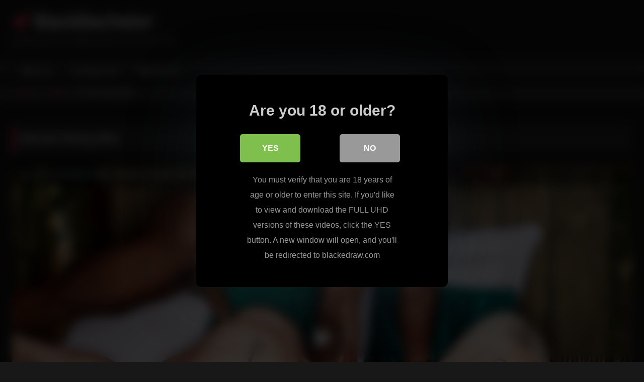

--- FILE ---
content_type: text/html; charset=UTF-8
request_url: https://blackbachelor.org/blonde-riding-bbc/
body_size: 9291
content:
<!DOCTYPE html><html
lang="en-US"><head><meta
charset="UTF-8"><meta
content='width=device-width, initial-scale=1.0, maximum-scale=1.0, user-scalable=0' name='viewport' /><link
rel="profile" href="http://gmpg.org/xfn/11"><link
rel="icon" href="
"><meta
property="fb:app_id" content="966242223397117" /><meta
property="og:url" content="https://blackbachelor.org/blonde-riding-bbc/" /><meta
property="og:type" content="article" /><meta
property="og:title" content="Blonde Riding BBC" /><meta
property="og:description" content="BLACKEDRAW Petite Blonde Christy has a big appetite for BBC" /><meta
property="og:image" content="https://blackbachelor.org/tube/wp-content/uploads/2023/12/blonde-riding-bbc.jpg" /><meta
property="og:image:width" content="200" /><meta
property="og:image:height" content="200" /><meta
name="twitter:card" content="summary"><meta
name="twitter:title" content="Blonde Riding BBC"><meta
name="twitter:description" content="BLACKEDRAW Petite Blonde Christy has a big appetite for BBC"><meta
name="twitter:image" content="https://blackbachelor.org/tube/wp-content/uploads/2023/12/blonde-riding-bbc.jpg"><style>@import url(https://fonts.googleapis.com/css?family=Open+Sans);.post-thumbnail{padding-bottom:56.25%}.post-thumbnail .wpst-trailer,.post-thumbnail img{object-fit:fill}.video-debounce-bar{background:#FF3565!important}button,.button,input[type="button"],input[type="reset"],input[type="submit"],.label,.label:visited,.pagination ul li a,.widget_categories ul li a,.comment-reply-link,a.tag-cloud-link,.template-actors li a{background:-moz-linear-gradient(top,rgb(0 0 0 / .3) 0%,#fff0 70%);background:-webkit-linear-gradient(top,rgb(0 0 0 / .3) 0%,#fff0 70%);background:linear-gradient(to bottom,rgb(0 0 0 / .3) 0%,#fff0 70%);filter:progid:DXImageTransform.Microsoft.gradient(startColorstr='#a62b2b2b',endColorstr='#00000000',GradientType=0);-moz-box-shadow:0 1px 6px 0 rgb(0 0 0 / .12);-webkit-box-shadow:0 1px 6px 0 rgb(0 0 0 / .12);-o-box-shadow:0 1px 6px 0 rgb(0 0 0 / .12);box-shadow:0 1px 6px 0 rgb(0 0 0 / .12)}input[type="text"],input[type="email"],input[type="url"],input[type="password"],input[type="search"],input[type="number"],input[type="tel"],input[type="range"],input[type="date"],input[type="month"],input[type="week"],input[type="time"],input[type="datetime"],input[type="datetime-local"],input[type="color"],select,textarea,.wp-editor-container{-moz-box-shadow:0 0 1px rgb(255 255 255 / .3),0 0 5px #000 inset;-webkit-box-shadow:0 0 1px rgb(255 255 255 / .3),0 0 5px #000 inset;-o-box-shadow:0 0 1px rgb(255 255 255 / .3),0 0 5px #000 inset;box-shadow:0 0 1px rgb(255 255 255 / .3),0 0 5px #000 inset}#site-navigation{background:#222;background:-moz-linear-gradient(top,#222222 0%,#333333 50%,#222222 51%,#151515 100%);background:-webkit-linear-gradient(top,#222222 0%,#333333 50%,#222222 51%,#151515 100%);background:linear-gradient(to bottom,#222222 0%,#333333 50%,#222222 51%,#151515 100%);filter:progid:DXImageTransform.Microsoft.gradient(startColorstr='#222222',endColorstr='#151515',GradientType=0);-moz-box-shadow:0 6px 6px 0 rgb(0 0 0 / .12);-webkit-box-shadow:0 6px 6px 0 rgb(0 0 0 / .12);-o-box-shadow:0 6px 6px 0 rgb(0 0 0 / .12);box-shadow:0 6px 6px 0 rgb(0 0 0 / .12)}#site-navigation>ul>li:hover>a,#site-navigation ul li.current-menu-item a{background:-moz-linear-gradient(top,rgb(0 0 0 / .3) 0%,#fff0 70%);background:-webkit-linear-gradient(top,rgb(0 0 0 / .3) 0%,#fff0 70%);background:linear-gradient(to bottom,rgb(0 0 0 / .3) 0%,#fff0 70%);filter:progid:DXImageTransform.Microsoft.gradient(startColorstr='#a62b2b2b',endColorstr='#00000000',GradientType=0);-moz-box-shadow:inset 0 0 2px 0 #000;-webkit-box-shadow:inset 0 0 2px 0 #000;-o-box-shadow:inset 0 0 2px 0 #000;box-shadow:inset 0 0 2px 0 #000;filter:progid:DXImageTransform.Microsoft.Shadow(color=#000000,Direction=NaN,Strength=2)}.rating-bar,.categories-list .thumb-block .entry-header,.actors-list .thumb-block .entry-header,#filters .filters-select,#filters .filters-options{background:-moz-linear-gradient(top,rgb(0 0 0 / .3) 0%,#fff0 70%);background:-webkit-linear-gradient(top,rgb(0 0 0 / .3) 0%,#fff0 70%);background:linear-gradient(to bottom,rgb(0 0 0 / .3) 0%,#fff0 70%);-moz-box-shadow:inset 0 0 2px 0 #000;-webkit-box-shadow:inset 0 0 2px 0 #000;-o-box-shadow:inset 0 0 2px 0 #000;box-shadow:inset 0 0 2px 0 #000;filter:progid:DXImageTransform.Microsoft.Shadow(color=#000000,Direction=NaN,Strength=2)}.breadcrumbs-area{background:-moz-linear-gradient(top,rgb(0 0 0 / .3) 0%,#fff0 70%);background:-webkit-linear-gradient(top,rgb(0 0 0 / .3) 0%,#fff0 70%);background:linear-gradient(to bottom,rgb(0 0 0 / .3) 0%,#fff0 70%)}.site-title a{font-family:Open Sans;font-size:36px}.site-branding .logo img{max-width:300px;max-height:120px;margin-top:0;margin-left:0}a,.site-title a i,.thumb-block:hover .rating-bar i,.categories-list .thumb-block:hover .entry-header .cat-title:before,.required,.like #more:hover i,.dislike #less:hover i,.top-bar i:hover,.main-navigation .menu-item-has-children>a:after,.menu-toggle i,.main-navigation.toggled li:hover>a,.main-navigation.toggled li.focus>a,.main-navigation.toggled li.current_page_item>a,.main-navigation.toggled li.current-menu-item>a,#filters .filters-select:after,.morelink i,.top-bar .membership a i,.thumb-block:hover .photos-count i{color:#FF3565}button,.button,input[type="button"],input[type="reset"],input[type="submit"],.label,.pagination ul li a.current,.pagination ul li a:hover,body #filters .label.secondary.active,.label.secondary:hover,.main-navigation li:hover>a,.main-navigation li.focus>a,.main-navigation li.current_page_item>a,.main-navigation li.current-menu-item>a,.widget_categories ul li a:hover,.comment-reply-link,a.tag-cloud-link:hover,.template-actors li a:hover{border-color:#FF3565!important;background-color:#FF3565!important}.rating-bar-meter,.vjs-play-progress,#filters .filters-options span:hover,.bx-wrapper .bx-controls-direction a,.top-bar .social-share a:hover,.thumb-block:hover span.hd-video,.featured-carousel .slide a:hover span.hd-video,.appContainer .ctaButton{background-color:#FF3565!important}#video-tabs button.tab-link.active,.title-block,.widget-title,.page-title,.page .entry-title,.comments-title,.comment-reply-title,.morelink:hover{border-color:#FF3565!important}@media only screen and (min-width :64.001em) and (max-width :84em){#main .thumb-block{width:33.33%!important}}@media only screen and (min-width :84.001em){#main .thumb-block{width:33.33%!important}}</style><meta
name="rating" content="adult"/><meta
name="RATING" content="RTA-5042-1996-1400-1577-RTA" /> <script src="https://analytics.ahrefs.com/analytics.js" data-key="oXR05jvTrmEX+uwGoMKlHw" async></script> <style>#dclm_modal_screen{background-color:rgb(0 0 0 / .8)}#dclm_modal_content{background-color:#000}#dclm_modal_content h2{color:#ccc}#dclm_modal_content p{color:#999}#dclm_modal_content nav .av_go{background-color:#7fbf4d!important}#dclm_modal_content nav .av_no{background-color:#999999!important}#dclm-logo img{opacity:.5}</style><meta
name='robots' content='index, follow, max-image-preview:large, max-snippet:-1, max-video-preview:-1' /><style>img:is([sizes="auto" i],[sizes^="auto," i]){contain-intrinsic-size:3000px 1500px}</style><title>Blonde Riding BBC - BlackBachelor</title><link
rel="canonical" href="https://blackbachelor.org/blonde-riding-bbc/" /><meta
property="og:locale" content="en_US" /><meta
property="og:type" content="article" /><meta
property="og:title" content="Blonde Riding BBC - BlackBachelor" /><meta
property="og:description" content="BLACKEDRAW Petite Blonde Christy has a big appetite for BBC" /><meta
property="og:url" content="https://blackbachelor.org/blonde-riding-bbc/" /><meta
property="og:site_name" content="BlackBachelor" /><meta
property="article:published_time" content="2023-12-04T09:41:44+00:00" /><meta
name="author" content="Big Black Cock" /><meta
name="twitter:card" content="summary_large_image" /> <script type="application/ld+json" class="yoast-schema-graph">{"@context":"https://schema.org","@graph":[{"@type":"WebPage","@id":"https://blackbachelor.org/blonde-riding-bbc/","url":"https://blackbachelor.org/blonde-riding-bbc/","name":"Blonde Riding BBC - BlackBachelor","isPartOf":{"@id":"https://blackbachelor.org/#website"},"primaryImageOfPage":{"@id":"https://blackbachelor.org/blonde-riding-bbc/#primaryimage"},"image":{"@id":"https://blackbachelor.org/blonde-riding-bbc/#primaryimage"},"thumbnailUrl":"https://blackbachelor.org/tube/wp-content/uploads/2023/12/blonde-riding-bbc.jpg","datePublished":"2023-12-04T09:41:44+00:00","author":{"@id":"https://blackbachelor.org/#/schema/person/64308a9b3bb004b14caf9dbf70220f71"},"inLanguage":"en-US","potentialAction":[{"@type":"ReadAction","target":["https://blackbachelor.org/blonde-riding-bbc/"]}]},{"@type":"ImageObject","inLanguage":"en-US","@id":"https://blackbachelor.org/blonde-riding-bbc/#primaryimage","url":"https://blackbachelor.org/tube/wp-content/uploads/2023/12/blonde-riding-bbc.jpg","contentUrl":"https://blackbachelor.org/tube/wp-content/uploads/2023/12/blonde-riding-bbc.jpg","width":320,"height":240},{"@type":"WebSite","@id":"https://blackbachelor.org/#website","url":"https://blackbachelor.org/","name":"BlackBachelor","description":"Interracial Porn Videos and XXX Pics for Free","potentialAction":[{"@type":"SearchAction","target":{"@type":"EntryPoint","urlTemplate":"https://blackbachelor.org/?s={search_term_string}"},"query-input":{"@type":"PropertyValueSpecification","valueRequired":true,"valueName":"search_term_string"}}],"inLanguage":"en-US"},{"@type":"Person","@id":"https://blackbachelor.org/#/schema/person/64308a9b3bb004b14caf9dbf70220f71","name":"Big Black Cock","image":{"@type":"ImageObject","inLanguage":"en-US","@id":"https://blackbachelor.org/#/schema/person/image/","url":"https://secure.gravatar.com/avatar/9786a69b9db080ede44197bce73e2fea9da8e09af2ea887b0170a9dd97e654cf?s=96&d=mm&r=g","contentUrl":"https://secure.gravatar.com/avatar/9786a69b9db080ede44197bce73e2fea9da8e09af2ea887b0170a9dd97e654cf?s=96&d=mm&r=g","caption":"Big Black Cock"},"sameAs":["http://blackbachelor.org/tube"]}]}</script> <style id='classic-theme-styles-inline-css' type='text/css'>
/*! This file is auto-generated */
.wp-block-button__link{color:#fff;background-color:#32373c;border-radius:9999px;box-shadow:none;text-decoration:none;padding:calc(.667em + 2px) calc(1.333em + 2px);font-size:1.125em}.wp-block-file__button{background:#32373c;color:#fff;text-decoration:none}</style><style id='global-styles-inline-css' type='text/css'>:root{--wp--preset--aspect-ratio--square:1;--wp--preset--aspect-ratio--4-3:4/3;--wp--preset--aspect-ratio--3-4:3/4;--wp--preset--aspect-ratio--3-2:3/2;--wp--preset--aspect-ratio--2-3:2/3;--wp--preset--aspect-ratio--16-9:16/9;--wp--preset--aspect-ratio--9-16:9/16;--wp--preset--color--black:#000000;--wp--preset--color--cyan-bluish-gray:#abb8c3;--wp--preset--color--white:#ffffff;--wp--preset--color--pale-pink:#f78da7;--wp--preset--color--vivid-red:#cf2e2e;--wp--preset--color--luminous-vivid-orange:#ff6900;--wp--preset--color--luminous-vivid-amber:#fcb900;--wp--preset--color--light-green-cyan:#7bdcb5;--wp--preset--color--vivid-green-cyan:#00d084;--wp--preset--color--pale-cyan-blue:#8ed1fc;--wp--preset--color--vivid-cyan-blue:#0693e3;--wp--preset--color--vivid-purple:#9b51e0;--wp--preset--gradient--vivid-cyan-blue-to-vivid-purple:linear-gradient(135deg,rgba(6,147,227,1) 0%,rgb(155,81,224) 100%);--wp--preset--gradient--light-green-cyan-to-vivid-green-cyan:linear-gradient(135deg,rgb(122,220,180) 0%,rgb(0,208,130) 100%);--wp--preset--gradient--luminous-vivid-amber-to-luminous-vivid-orange:linear-gradient(135deg,rgba(252,185,0,1) 0%,rgba(255,105,0,1) 100%);--wp--preset--gradient--luminous-vivid-orange-to-vivid-red:linear-gradient(135deg,rgba(255,105,0,1) 0%,rgb(207,46,46) 100%);--wp--preset--gradient--very-light-gray-to-cyan-bluish-gray:linear-gradient(135deg,rgb(238,238,238) 0%,rgb(169,184,195) 100%);--wp--preset--gradient--cool-to-warm-spectrum:linear-gradient(135deg,rgb(74,234,220) 0%,rgb(151,120,209) 20%,rgb(207,42,186) 40%,rgb(238,44,130) 60%,rgb(251,105,98) 80%,rgb(254,248,76) 100%);--wp--preset--gradient--blush-light-purple:linear-gradient(135deg,rgb(255,206,236) 0%,rgb(152,150,240) 100%);--wp--preset--gradient--blush-bordeaux:linear-gradient(135deg,rgb(254,205,165) 0%,rgb(254,45,45) 50%,rgb(107,0,62) 100%);--wp--preset--gradient--luminous-dusk:linear-gradient(135deg,rgb(255,203,112) 0%,rgb(199,81,192) 50%,rgb(65,88,208) 100%);--wp--preset--gradient--pale-ocean:linear-gradient(135deg,rgb(255,245,203) 0%,rgb(182,227,212) 50%,rgb(51,167,181) 100%);--wp--preset--gradient--electric-grass:linear-gradient(135deg,rgb(202,248,128) 0%,rgb(113,206,126) 100%);--wp--preset--gradient--midnight:linear-gradient(135deg,rgb(2,3,129) 0%,rgb(40,116,252) 100%);--wp--preset--font-size--small:13px;--wp--preset--font-size--medium:20px;--wp--preset--font-size--large:36px;--wp--preset--font-size--x-large:42px;--wp--preset--spacing--20:0.44rem;--wp--preset--spacing--30:0.67rem;--wp--preset--spacing--40:1rem;--wp--preset--spacing--50:1.5rem;--wp--preset--spacing--60:2.25rem;--wp--preset--spacing--70:3.38rem;--wp--preset--spacing--80:5.06rem;--wp--preset--shadow--natural:6px 6px 9px rgba(0, 0, 0, 0.2);--wp--preset--shadow--deep:12px 12px 50px rgba(0, 0, 0, 0.4);--wp--preset--shadow--sharp:6px 6px 0px rgba(0, 0, 0, 0.2);--wp--preset--shadow--outlined:6px 6px 0px -3px rgba(255, 255, 255, 1), 6px 6px rgba(0, 0, 0, 1);--wp--preset--shadow--crisp:6px 6px 0px rgba(0, 0, 0, 1)}:where(.is-layout-flex){gap:.5em}:where(.is-layout-grid){gap:.5em}body .is-layout-flex{display:flex}.is-layout-flex{flex-wrap:wrap;align-items:center}.is-layout-flex>:is(*,div){margin:0}body .is-layout-grid{display:grid}.is-layout-grid>:is(*,div){margin:0}:where(.wp-block-columns.is-layout-flex){gap:2em}:where(.wp-block-columns.is-layout-grid){gap:2em}:where(.wp-block-post-template.is-layout-flex){gap:1.25em}:where(.wp-block-post-template.is-layout-grid){gap:1.25em}.has-black-color{color:var(--wp--preset--color--black)!important}.has-cyan-bluish-gray-color{color:var(--wp--preset--color--cyan-bluish-gray)!important}.has-white-color{color:var(--wp--preset--color--white)!important}.has-pale-pink-color{color:var(--wp--preset--color--pale-pink)!important}.has-vivid-red-color{color:var(--wp--preset--color--vivid-red)!important}.has-luminous-vivid-orange-color{color:var(--wp--preset--color--luminous-vivid-orange)!important}.has-luminous-vivid-amber-color{color:var(--wp--preset--color--luminous-vivid-amber)!important}.has-light-green-cyan-color{color:var(--wp--preset--color--light-green-cyan)!important}.has-vivid-green-cyan-color{color:var(--wp--preset--color--vivid-green-cyan)!important}.has-pale-cyan-blue-color{color:var(--wp--preset--color--pale-cyan-blue)!important}.has-vivid-cyan-blue-color{color:var(--wp--preset--color--vivid-cyan-blue)!important}.has-vivid-purple-color{color:var(--wp--preset--color--vivid-purple)!important}.has-black-background-color{background-color:var(--wp--preset--color--black)!important}.has-cyan-bluish-gray-background-color{background-color:var(--wp--preset--color--cyan-bluish-gray)!important}.has-white-background-color{background-color:var(--wp--preset--color--white)!important}.has-pale-pink-background-color{background-color:var(--wp--preset--color--pale-pink)!important}.has-vivid-red-background-color{background-color:var(--wp--preset--color--vivid-red)!important}.has-luminous-vivid-orange-background-color{background-color:var(--wp--preset--color--luminous-vivid-orange)!important}.has-luminous-vivid-amber-background-color{background-color:var(--wp--preset--color--luminous-vivid-amber)!important}.has-light-green-cyan-background-color{background-color:var(--wp--preset--color--light-green-cyan)!important}.has-vivid-green-cyan-background-color{background-color:var(--wp--preset--color--vivid-green-cyan)!important}.has-pale-cyan-blue-background-color{background-color:var(--wp--preset--color--pale-cyan-blue)!important}.has-vivid-cyan-blue-background-color{background-color:var(--wp--preset--color--vivid-cyan-blue)!important}.has-vivid-purple-background-color{background-color:var(--wp--preset--color--vivid-purple)!important}.has-black-border-color{border-color:var(--wp--preset--color--black)!important}.has-cyan-bluish-gray-border-color{border-color:var(--wp--preset--color--cyan-bluish-gray)!important}.has-white-border-color{border-color:var(--wp--preset--color--white)!important}.has-pale-pink-border-color{border-color:var(--wp--preset--color--pale-pink)!important}.has-vivid-red-border-color{border-color:var(--wp--preset--color--vivid-red)!important}.has-luminous-vivid-orange-border-color{border-color:var(--wp--preset--color--luminous-vivid-orange)!important}.has-luminous-vivid-amber-border-color{border-color:var(--wp--preset--color--luminous-vivid-amber)!important}.has-light-green-cyan-border-color{border-color:var(--wp--preset--color--light-green-cyan)!important}.has-vivid-green-cyan-border-color{border-color:var(--wp--preset--color--vivid-green-cyan)!important}.has-pale-cyan-blue-border-color{border-color:var(--wp--preset--color--pale-cyan-blue)!important}.has-vivid-cyan-blue-border-color{border-color:var(--wp--preset--color--vivid-cyan-blue)!important}.has-vivid-purple-border-color{border-color:var(--wp--preset--color--vivid-purple)!important}.has-vivid-cyan-blue-to-vivid-purple-gradient-background{background:var(--wp--preset--gradient--vivid-cyan-blue-to-vivid-purple)!important}.has-light-green-cyan-to-vivid-green-cyan-gradient-background{background:var(--wp--preset--gradient--light-green-cyan-to-vivid-green-cyan)!important}.has-luminous-vivid-amber-to-luminous-vivid-orange-gradient-background{background:var(--wp--preset--gradient--luminous-vivid-amber-to-luminous-vivid-orange)!important}.has-luminous-vivid-orange-to-vivid-red-gradient-background{background:var(--wp--preset--gradient--luminous-vivid-orange-to-vivid-red)!important}.has-very-light-gray-to-cyan-bluish-gray-gradient-background{background:var(--wp--preset--gradient--very-light-gray-to-cyan-bluish-gray)!important}.has-cool-to-warm-spectrum-gradient-background{background:var(--wp--preset--gradient--cool-to-warm-spectrum)!important}.has-blush-light-purple-gradient-background{background:var(--wp--preset--gradient--blush-light-purple)!important}.has-blush-bordeaux-gradient-background{background:var(--wp--preset--gradient--blush-bordeaux)!important}.has-luminous-dusk-gradient-background{background:var(--wp--preset--gradient--luminous-dusk)!important}.has-pale-ocean-gradient-background{background:var(--wp--preset--gradient--pale-ocean)!important}.has-electric-grass-gradient-background{background:var(--wp--preset--gradient--electric-grass)!important}.has-midnight-gradient-background{background:var(--wp--preset--gradient--midnight)!important}.has-small-font-size{font-size:var(--wp--preset--font-size--small)!important}.has-medium-font-size{font-size:var(--wp--preset--font-size--medium)!important}.has-large-font-size{font-size:var(--wp--preset--font-size--large)!important}.has-x-large-font-size{font-size:var(--wp--preset--font-size--x-large)!important}:where(.wp-block-post-template.is-layout-flex){gap:1.25em}:where(.wp-block-post-template.is-layout-grid){gap:1.25em}:where(.wp-block-columns.is-layout-flex){gap:2em}:where(.wp-block-columns.is-layout-grid){gap:2em}:root :where(.wp-block-pullquote){font-size:1.5em;line-height:1.6}</style><style class="optimize_css_2" type="text/css" media="all"></style><link
rel='stylesheet' id='wpst-videojs-style-css' href='//vjs.zencdn.net/7.8.4/video-js.css' type='text/css' media='all' /><style class="optimize_css_2" type="text/css" media="all"></style><style class="optimize_css_2" type="text/css" media="all">#dclm_modal_screen{position:fixed;top:0;left:0;height:100%;width:100%;z-index:1100;backdrop-filter:blur(10px);z-index:99999}#dclm_modal_content{position:fixed;z-index:100000;margin:0 auto;font-size:12px;padding:30px;width:290px;height:auto;background-position:center;background-repeat:no-repeat;-webkit-box-sizing:border-box;-moz-box-sizing:border-box;-ms-box-sizing:border-box;-o-box-sizing:border-box;box-sizing:border-box;-webkit-border-radius:10px;-moz-border-radius:10px;border-radius:10px;box-shadow:0 20px 150px rgb(51 73 90 / .2);-moz-box-shadow:0 20px 150px rgb(51 73 90 / .2);-webkit-box-shadow:0 20px 150px rgb(51 73 90 / .2)}#dclm_modal_content .content_wrapper{text-align:center}#dclm_modal_content h2{margin:0 0 0 0}#dclm_modal_content p{max-width:75%;margin:1.2em auto 0}#dclm_modal_content nav{font-size:16px;display:table;width:230px;text-transform:uppercase;font-weight:700}#dclm_modal_content nav ul{display:table-row;width:100%;margin:0;padding:0}#dclm_modal_content nav li{display:table-cell;text-align:right;width:auto}#dclm_modal_content nav:after{content:"";display:block;clear:both}#dclm_modal_content nav small{display:block;text-align:center;color:#888;margin:15px 0}#dclm_modal_content nav a.av_btn{display:block;text-align:center;width:90px;-webkit-border-radius:5px;-moz-border-radius:5px;border-radius:5px;margin:1em auto 0;text-decoration:none;padding:15px;color:#fff;letter-spacing:.5px;text-transform:uppercase;letter-spacing:0;-webkit-transition:all .2s ease-in-out;-moz-transition:all .2s ease-in-out;-ms-transition:all .2s ease-in-out;-o-transition:all .2s ease-in-out;transition:all .2s ease-in-out}#dclm_modal_content nav .av_btn:hover{filter:brightness(1.1)}#dclm_modal_content #dclm_modal_regret_wrapper nav a.av_btn{margin-top:0;width:190px;letter-spacing:.5px;font-size:.8em}#dclm-logo{margin:0 0 20px}@media (min-width:688px){#dclm-logo{margin:0 0 40px}#dclm_modal_content{top:10em;top:30vh;left:30vw;width:90%;max-width:500px;height:auto;padding:3em;background-position:center 3em;font-size:16px}#dclm_modal_content h2{margin:0 0 0 0;font-size:1.875em}#dclm_modal_content p{font-size:1em;line-height:1.9em}#dclm_modal_content nav{width:396px}#dclm_modal_content nav a.av_btn{padding:1em 2.5em;margin:1.6em auto 0;font-size:1em;width:120px}}</style><link
rel='stylesheet' id='wpo_min-header-0-css' href='https://blackbachelor.org/tube/wp-content/cache/wpo-minify/1761639456/assets/wpo-minify-header-a91c2043.min.css' type='text/css' media='all' /> <script type="text/javascript" src="https://blackbachelor.org/tube/wp-content/cache/wpo-minify/1761639456/assets/wpo-minify-header-7ba40e52.min.js" id="wpo_min-header-0-js"></script> </head><body
class="wp-singular post-template-default single single-post postid-310 single-format-video wp-embed-responsive wp-theme-retrotube wp-child-theme-retrotube-child"><div
id="page">
<a
class="skip-link screen-reader-text" href="#content">Skip to content</a><header
id="masthead" class="site-header" role="banner"><div
class="site-branding row"><div
class="logo"><p
class="site-title"><a
href="https://blackbachelor.org/" rel="home">
<i
class="fa fa-rocket"></i> 	BlackBachelor</a></p><p
class="site-description">
Interracial Porn Videos and XXX Pics for Free</p></div></div><nav
id="site-navigation" class="main-navigation
" role="navigation"><div
id="head-mobile"></div><div
class="button-nav"></div><ul
id="menu-main-menu" class="row"><li
id="menu-item-15" class="home-icon menu-item menu-item-type-custom menu-item-object-custom menu-item-home menu-item-15"><a
href="https://blackbachelor.org">Home</a></li><li
id="menu-item-20" class="link-icon menu-item menu-item-type-custom menu-item-object-custom menu-item-20"><a
href="https://blackbachelor.org/go">Official Site</a></li><li
id="menu-item-21" class="trophy-icon menu-item menu-item-type-custom menu-item-object-custom menu-item-21"><a
href="https://blackbachelor.org/deal">50% OFF</a></li></ul></nav><div
class="clear"></div></header><div
class="breadcrumbs-area"><div
class="row"><div
id="breadcrumbs"><a
href="https://blackbachelor.org">Home</a><span
class="separator"><i
class="fa fa-caret-right"></i></span><a
href="https://blackbachelor.org/videos/">Videos</a><span
class="separator"><i
class="fa fa-caret-right"></i></span><span
class="current">Blonde Riding BBC</span></div></div></div><div
id="content" class="site-content row"><div
id="primary" class="content-area "><main
id="main" class="site-main " role="main"><article
id="post-310" class="post-310 post type-post status-publish format-video has-post-thumbnail hentry category-videos tag-bbc tag-big-cock tag-big-dick tag-blackedraw tag-blowjob tag-cowgirl tag-cum-in-mouth tag-interracial tag-missionary tag-prone-bone tag-pussy-licking tag-pussy-to-mouth tag-reverse-cowgirl post_format-post-format-video" itemprop="video" itemscope itemtype="http://schema.org/VideoObject"><header
class="entry-header"><div
class="title-block box-shadow"><h1 class="entry-title" itemprop="name">Blonde Riding BBC</h1></div><div
class="video-player"><meta
itemprop="author" content="Big Black Cock" /><meta
itemprop="name" content="Blonde Riding BBC" /><meta
itemprop="description" content="Blonde Riding BBC" /><meta
itemprop="description" content="BLACKEDRAW Petite Blonde Christy has a big appetite for BBC" /><meta
itemprop="duration" content="P0DT0H12M0S" /><meta
itemprop="thumbnailUrl" content="https://blackbachelor.org/tube/wp-content/uploads/2023/12/blonde-riding-bbc.jpg" /><meta
itemprop="embedURL" content="https://www.pornhub.com/embed/65172000c3050" /><meta
itemprop="uploadDate" content="2023-12-04T09:41:44+00:00" /><div
class="responsive-player"><iframe
src="https://www.pornhub.com/embed/65172000c3050" frameborder=0 width="640" height="360" scrolling="no" allowfullscreen></iframe></div></div><a
class="button" id="tracking-url" href="https://blackbachelor.org/go" title="Blonde Riding BBC" target="_blank" rel="nofollow noindex sponsored"><i
class="fa fa-download"></i>
Click Here For Membership to Full-Length Video!</a><div
class="clear"></div></header><div
class="entry-content"><div
class="tab-content"><div
id="video-about" class="width"><div
class="video-description"><div
class="desc
"><p>BLACKEDRAW Petite Blonde Christy has a big appetite for BBC</p></div></div><div
class="tags"><div
class="tags-list"><a
href="https://blackbachelor.org/tag/bbc/" class="label" title="bbc"><i
class="fa fa-tag"></i>bbc</a> <a
href="https://blackbachelor.org/tag/big-cock/" class="label" title="big cock"><i
class="fa fa-tag"></i>big cock</a> <a
href="https://blackbachelor.org/tag/big-dick/" class="label" title="big dick"><i
class="fa fa-tag"></i>big dick</a> <a
href="https://blackbachelor.org/tag/blackedraw/" class="label" title="blackedraw"><i
class="fa fa-tag"></i>blackedraw</a> <a
href="https://blackbachelor.org/tag/blowjob/" class="label" title="blowjob"><i
class="fa fa-tag"></i>blowjob</a> <a
href="https://blackbachelor.org/tag/cowgirl/" class="label" title="cowgirl"><i
class="fa fa-tag"></i>cowgirl</a> <a
href="https://blackbachelor.org/tag/cum-in-mouth/" class="label" title="cum in mouth"><i
class="fa fa-tag"></i>cum in mouth</a> <a
href="https://blackbachelor.org/tag/interracial/" class="label" title="interracial"><i
class="fa fa-tag"></i>interracial</a> <a
href="https://blackbachelor.org/tag/missionary/" class="label" title="missionary"><i
class="fa fa-tag"></i>missionary</a> <a
href="https://blackbachelor.org/tag/prone-bone/" class="label" title="prone bone"><i
class="fa fa-tag"></i>prone bone</a> <a
href="https://blackbachelor.org/tag/pussy-licking/" class="label" title="pussy licking"><i
class="fa fa-tag"></i>pussy licking</a> <a
href="https://blackbachelor.org/tag/pussy-to-mouth/" class="label" title="pussy to mouth"><i
class="fa fa-tag"></i>pussy to mouth</a> <a
href="https://blackbachelor.org/tag/reverse-cowgirl/" class="label" title="reverse cowgirl"><i
class="fa fa-tag"></i>reverse cowgirl</a></div></div></div></div></div><div
class="clear"></div><div
class="under-video-block"><h2 class="widget-title">More Porn</h2><div><article
data-video-uid="1" data-post-id="84" class="loop-video thumb-block full-width post-84 post type-post status-publish format-video has-post-thumbnail hentry category-videos post_format-post-format-video">
<a
href="https://blackbachelor.org/black-bachelor-white-slut-and-a-black-tool/" title="White Slut And A Black Tool"><div
class="post-thumbnail"><div
class="post-thumbnail-container"><img
width="300" height="168.75" data-src="https://blackbachelor.org/tube/wp-content/uploads/2023/11/blackbachelorhornyslutstrokingahugecock.jpg" alt="White Slut And A Black Tool"></div></div><header
class="entry-header">
<span>White Slut And A Black Tool</span></header>
</a></article><article
data-video-uid="2" data-post-id="108" class="loop-video thumb-block full-width post-108 post type-post status-publish format-video has-post-thumbnail hentry category-videos post_format-post-format-video">
<a
href="https://blackbachelor.org/busty-asian/" title="Busty Asian"><div
class="post-thumbnail"><div
class="post-thumbnail-container"><img
width="300" height="168.75" data-src="https://blackbachelor.org/tube/wp-content/uploads/2023/11/bustyasianridingablackcock-600x360.jpg" alt="Busty Asian"></div></div><header
class="entry-header">
<span>Busty Asian</span></header>
</a></article><article
data-video-uid="3" data-post-id="359" class="loop-video thumb-block full-width post-359 post type-post status-publish format-video has-post-thumbnail hentry category-videos tag-bbc tag-big-cock tag-blackedraw tag-blowjob tag-cumshot tag-doggystyle tag-interracial tag-missionary tag-prone-bone tag-pussy-licking tag-pussy-to-mouth tag-reverse-cowgirl tag-riding tag-tattoo post_format-post-format-video">
<a
href="https://blackbachelor.org/dani-gets-her-first-bbc/" title="Dani Gets Her First BBC"><div
class="post-thumbnail"><div
class="post-thumbnail-container"><img
width="300" height="168.75" data-src="https://blackbachelor.org/tube/wp-content/uploads/2023/12/dani-gets-her-first-bbc.jpg" alt="Dani Gets Her First BBC"></div></div><header
class="entry-header">
<span>Dani Gets Her First BBC</span></header>
</a></article><article
data-video-uid="4" data-post-id="303" class="loop-video thumb-block full-width post-303 post type-post status-publish format-video has-post-thumbnail hentry category-videos tag-babe tag-bbc tag-big-cock tag-big-dick tag-blackedraw tag-blonde tag-blowjob tag-cowgirl tag-deepthroat tag-doggystyle tag-interracial tag-natural-tits tag-prone-bone tag-reality tag-riding tag-shaved-pussy post_format-post-format-video actors-adriana-sephora">
<a
href="https://blackbachelor.org/adriana-sephora-bbc-blowjob/" title="Adriana Sephora BBC Blowjob"><div
class="post-thumbnail"><div
class="post-thumbnail-container"><img
width="300" height="168.75" data-src="https://blackbachelor.org/tube/wp-content/uploads/2023/12/adriana-sephora-bbc-blowjob.jpg" alt="Adriana Sephora BBC Blowjob"></div></div><header
class="entry-header">
<span>Adriana Sephora BBC Blowjob</span></header>
</a></article><article
data-video-uid="5" data-post-id="65" class="loop-video thumb-block full-width post-65 post type-post status-publish format-video has-post-thumbnail hentry category-videos post_format-post-format-video">
<a
href="https://blackbachelor.org/pregnant-cheating-wife/" title="Pregnant Cheating Wife"><div
class="post-thumbnail"><div
class="post-thumbnail-container"><img
width="300" height="168.75" data-src="https://blackbachelor.org/tube/wp-content/uploads/2023/11/pregnantslutcheatingonherhusband.jpg" alt="Pregnant Cheating Wife"></div></div><header
class="entry-header">
<span>Pregnant Cheating Wife</span></header>
</a></article><article
data-video-uid="6" data-post-id="106" class="loop-video thumb-block full-width post-106 post type-post status-publish format-video has-post-thumbnail hentry category-videos post_format-post-format-video">
<a
href="https://blackbachelor.org/busty-milf-giving-blowjob/" title="Busty MILF Blowjob"><div
class="post-thumbnail"><div
class="post-thumbnail-container"><img
width="300" height="168.75" data-src="https://blackbachelor.org/tube/wp-content/uploads/2023/11/bustymilfsuckingablackcock-438x360.jpg" alt="Busty MILF Blowjob"></div></div><header
class="entry-header">
<span>Busty MILF Blowjob</span></header>
</a></article><article
data-video-uid="7" data-post-id="300" class="loop-video thumb-block full-width post-300 post type-post status-publish format-video has-post-thumbnail hentry category-videos tag-bbc tag-big-cock tag-big-dick tag-blackedraw tag-blowjob tag-cum-in-mouth tag-doggystyle tag-hairy-pussy tag-interracial tag-pussy-licking tag-pussy-to-mouth tag-redhead tag-reverse-cowgirl tag-riding post_format-post-format-video actors-freya-parker actors-jax-slayher">
<a
href="https://blackbachelor.org/jax-slayher-fucking-freya-parker/" title="Jax Slayher Fucking Freya Parker"><div
class="post-thumbnail"><div
class="post-thumbnail-container"><img
width="300" height="168.75" data-src="https://blackbachelor.org/tube/wp-content/uploads/2023/12/jax-slayher-fucking-freya-parker.jpg" alt="Jax Slayher Fucking Freya Parker"></div></div><header
class="entry-header">
<span>Jax Slayher Fucking Freya Parker</span></header>
</a></article><article
data-video-uid="8" data-post-id="346" class="loop-video thumb-block full-width post-346 post type-post status-publish format-video has-post-thumbnail hentry category-videos tag-bbc tag-big-cock tag-big-dick tag-blackedraw tag-blowjob tag-deepthroat tag-doggystyle tag-facial tag-interracial tag-prone-bone tag-pussy-licking tag-pussy-to-mouth tag-reverse-cowgirl tag-riding tag-tattoo post_format-post-format-video actors-anton-harden">
<a
href="https://blackbachelor.org/bbc-deepthroat/" title="BBC Deepthroat"><div
class="post-thumbnail"><div
class="post-thumbnail-container"><img
width="300" height="168.75" data-src="https://blackbachelor.org/tube/wp-content/uploads/2023/12/bbc-deepthroat.jpg" alt="BBC Deepthroat"></div></div><header
class="entry-header">
<span>BBC Deepthroat</span></header>
</a></article><article
data-video-uid="9" data-post-id="39" class="loop-video thumb-block full-width post-39 post type-post status-publish format-video has-post-thumbnail hentry category-videos post_format-post-format-video">
<a
href="https://blackbachelor.org/white-pussy/" title="White Pussy"><div
class="post-thumbnail"><div
class="post-thumbnail-container"><img
width="300" height="168.75" data-src="https://blackbachelor.org/tube/wp-content/uploads/2023/11/black-bachelor-white-pussy-1-e1701678003222-640x360.jpg" alt="White Pussy"></div></div><header
class="entry-header">
<span>White Pussy</span></header>
</a></article><article
data-video-uid="10" data-post-id="77" class="loop-video thumb-block full-width post-77 post type-post status-publish format-video has-post-thumbnail hentry category-videos post_format-post-format-video">
<a
href="https://blackbachelor.org/cheating-wife/" title="BlackBachelor Blowjob Cheating Wife"><div
class="post-thumbnail"><div
class="post-thumbnail-container"><img
width="300" height="168.75" data-src="https://blackbachelor.org/tube/wp-content/uploads/2023/11/blackbachelorblowingalargecock.jpg" alt="BlackBachelor Blowjob Cheating Wife"></div></div><header
class="entry-header">
<span>BlackBachelor Blowjob Cheating Wife</span></header>
</a></article><article
data-video-uid="11" data-post-id="33" class="loop-video thumb-block full-width post-33 post type-post status-publish format-video has-post-thumbnail hentry category-videos post_format-post-format-video">
<a
href="https://blackbachelor.org/sex-videos/" title="Black Bachelor Sex Videos"><div
class="post-thumbnail"><div
class="post-thumbnail-container"><img
width="300" height="168.75" data-src="https://blackbachelor.org/tube/wp-content/uploads/2023/11/black-bachelor-sex-videos-1024x629-2-640x360.jpg" alt="Black Bachelor Sex Videos"></div></div><header
class="entry-header">
<span>Black Bachelor Sex Videos</span></header>
</a></article><article
data-video-uid="12" data-post-id="100" class="loop-video thumb-block full-width post-100 post type-post status-publish format-video has-post-thumbnail hentry category-videos post_format-post-format-video">
<a
href="https://blackbachelor.org/horny-babe-hungry-for-black-cock/" title="Horny Babe Hungry For Black Cock"><div
class="post-thumbnail"><div
class="post-thumbnail-container"><img
width="300" height="168.75" data-src="https://blackbachelor.org/tube/wp-content/uploads/2023/11/naughtybabesuckingahugeblackcock-500x360.jpg" alt="Horny Babe Hungry For Black Cock"></div></div><header
class="entry-header">
<span>Horny Babe Hungry For Black Cock</span></header>
</a></article></div><div
class="clear"></div><div
class="show-more-related"><a
class="button large" id="tracking-url" href="https://blackbachelor.org/go" title="Show more videos" target="_blank"  rel="nofollow noindex sponsored"><i
class="fa fa-download"></i>Click Here For Membership To Full-Length Episode!</a></div></div><div
class="clear"></div></article></main></div></div><footer
id="colophon" class="site-footer
" role="contentinfo"><div
class="row"><div
class="one-column-footer"></div><div
class="clear"></div><div
class="footer-menu-container"><div
class="menu-footer-menu-container"><ul
id="menu-footer-menu" class="menu"><li
id="menu-item-22" class="menu-item menu-item-type-custom menu-item-object-custom menu-item-home menu-item-22"><a
href="https://blackbachelor.org">Home</a></li><li
id="menu-item-23" class="menu-item menu-item-type-custom menu-item-object-custom menu-item-23"><a
href="https://blackbachelor.org/privacy-policy/">Privacy Policy</a></li><li
id="menu-item-24" class="menu-item menu-item-type-custom menu-item-object-custom menu-item-24"><a
href="https://blackbachelor.org/terms-and-conditions/">Terms and Conditions</a></li><li
id="menu-item-25" class="menu-item menu-item-type-custom menu-item-object-custom menu-item-25"><a
href="https://www.blackedraw.com/2257">2257</a></li><li
id="menu-item-26" class="menu-item menu-item-type-custom menu-item-object-custom menu-item-26"><a
href="https://blackbachelor.org/sitemap.html">Sitemap</a></li></ul></div></div><div
class="site-info">
<small><strong>Adult Material</strong>
<br> This site displays content, that may be appropriate for persons of age of majority or in any case no younger than 18 years of age.
<br> We do not own, produce or host the videos displayed on this website. All videos are hosted by 3rd party websites. We have no control over the content of these websites.
<br><br> <strong>By visiting this site you acknowledge:</strong>
<br> You are older than 18 years and older than age of majority as defined by the law of your current location.
<br> You agree to extend your best efforts to prevent the content of this site to be viewed by any person below the age of majority.
<br> You acknowledge, that you don't find the content displayed on this site offensive.
<br><br>This site has a zero-tolerance policy against illegal pornography and is self-labeled with RTA label. Parents, you can easily block access to this site. Please <a
href="http://www.rtalabel.org/index.php?content=parents">read this page</a> for more informations.
<br><br>
<strong>Disclaimer:</strong> blackbachelor.org is an affiliate to blackedraw.com, which means that I may get a commissions if you decide to purchase anything from blackedraw.com
<br>
© Copyright <script>document.write(new Date().getFullYear())</script> blackbachelor.org
<br>
All rights reserved.
</small></div></div></footer></div><a
class="button" href="#" id="back-to-top" title="Back to top"><i
class="fa fa-chevron-up"></i></a> <script type="speculationrules">
{"prefetch":[{"source":"document","where":{"and":[{"href_matches":"\/*"},{"not":{"href_matches":["\/tube\/wp-*.php","\/tube\/wp-admin\/*","\/tube\/wp-content\/uploads\/*","\/tube\/wp-content\/*","\/tube\/wp-content\/plugins\/*","\/tube\/wp-content\/themes\/retrotube-child\/*","\/tube\/wp-content\/themes\/retrotube\/*","\/*\\?(.+)"]}},{"not":{"selector_matches":"a[rel~=\"nofollow\"]"}},{"not":{"selector_matches":".no-prefetch, .no-prefetch a"}}]},"eagerness":"conservative"}]}
</script> <script type="text/javascript" src="//vjs.zencdn.net/7.8.4/video.min.js" id="wpst-videojs-js"></script> <script type="text/javascript" src="https://unpkg.com/@silvermine/videojs-quality-selector@1.2.4/dist/js/silvermine-videojs-quality-selector.min.js" id="wpst-videojs-quality-selector-js"></script> <script type="text/javascript" id="wpo_min-footer-2-js-extra">var wpst_ajax_var={"url":"https:\/\/blackbachelor.org\/tube\/wp-admin\/admin-ajax.php","nonce":"d8a9e15675","ctpl_installed":"","is_mobile":""};var objectL10nMain={"readmore":"Read more","close":"Close"};var options={"thumbnails_ratio":"16\/9","enable_views_system":"off","enable_rating_system":"off"};var dclm_ajax_var={"title":"Are you 18 or older?","yes_button_text":"Yes","no_button_text":"No","description":"You must verify that you are 18 years of age or older to enter this site. If you'd like to view and download the FULL UHD versions of these videos, click the YES button. A new window will open, and you'll be redirected to blackedraw.com","nope_title":"We're sorry!","nope_under_title":"Please EXIT this site!","nope_button_text":"I'm old enough!","nope_description":"You must be 18 years of age or older to enter this site.","logo":"off","logo_file":"","logo_width":"50","disclaimer_redirect_url":"https:\/\/blackbachelor.org\/yes","disclaimer_redirect_stay_on_site":"off","disclaimer_disable_cookie_admin":"off","disclaimer_current_user_can":""}</script> <script type="text/javascript" src="https://blackbachelor.org/tube/wp-content/cache/wpo-minify/1761639456/assets/wpo-minify-footer-1e4e4448.min.js" id="wpo_min-footer-2-js"></script> </body></html>
<!-- Cached by WP-Optimize (gzip) - https://teamupdraft.com/wp-optimize/ - Last modified: October 28, 2025 8:20 am (UTC:0) -->


--- FILE ---
content_type: text/html; charset=UTF-8
request_url: https://www.pornhub.com/embed/65172000c3050
body_size: 10634
content:
<!DOCTYPE html>
<html>
<head>
    	    <link rel="canonical" href="https://www.pornhub.com/view_video.php?viewkey=65172000c3050" />
    	<title>Embed Player - Pornhub.com</title>
            <meta name="robots" content="noindex, indexifembedded" />
    	<link rel="shortcut icon" href="https://ei.phncdn.com/www-static/favicon.ico?cache=2025110702" />
			<link rel="dns-prefetch" href="//di.phncdn.com/">
		<link rel="dns-prefetch" href="//es.phncdn.com">
		<link rel="dns-prefetch" href="//cdn1d-static-shared.phncdn.com">
		<link rel="dns-prefetch" href="//apis.google.com">
		<link rel="dns-prefetch" href="//ajax.googleapis.com">
		<link rel="dns-prefetch" href="//www.google-analytics.com">
		<link rel="dns-prefetch" href="//twitter.com">
		<link rel="dns-prefetch" href="//p.twitter.com">
		<link rel="dns-prefetch" href="//platform.tumblr.com">
		<link rel="dns-prefetch" href="//platform.twitter.com">
		<link rel="dns-prefetch" href="//ads.trafficjunky.net">
		<link rel="dns-prefetch" href="//ads2.contentabc.com">
		<link rel="dns-prefetch" href="//cdn1.ads.contentabc.com">
		<link rel="dns-prefetch" href="//media.trafficjunky.net">
		<link rel="dns-prefetch" href="//cdn.feeds.videosz.com">
		<link rel="dns-prefetch" href="//cdn.niche.videosz.com">
		<link rel="dns-prefetch" href="//cdn1-smallimg.phncdn.com">
		<link rel="dns-prefetch" href="//m2.nsimg.net">
        <link rel="dns-prefetch" href="//imagetransform.icfcdn.com">
		<script>
        var COOKIE_DOMAIN = 'pornhub.com';
    	var page_params = {};
	</script>

        <script src="https://media.trafficjunky.net/js/holiday-promo.js"></script>
	<style>
        body {
            background: #000 none repeat scroll 0 0;
            color: #fff;
            font-family: Arial,Helvetica,sans-serif;
            font-size: 12px;
        }
        
        .removedVideo {
            width:100%;
        }
        
        .removedVideoText {
            display: block;
            text-align: center;
            padding: 0.5%;
            color: #FFFFFF;
            font-size: 1.2em;
        }
        
        .videoEmbedLink {
            position: absolute;
            top: -20px;
            left: 0;
        }
        
		.userMessageSection {
			text-align: center;
			color: #fff;
			font-family: Arial, Helvetica, sans-serif;
			padding: 20px;
			z-index: 10;
			height: 225px;
			margin: auto;
			top: 0;
			bottom: 0;
			left: 0;
			right: 0;
			position: absolute;
			box-sizing: border-box;

            &.notAvailable {
                height: 100%;

                h2 {
                    position: absolute;
                    top: 50%;
                    left: 50%;
                    transform: translate(-50%, -50%);
                }
            }
		}

		.userMessageSection a,
		.userMessageSection a:visited {
			color: #f90;
			text-decoration: none;
			cursor: pointer;
		}

		.userMessageSection a:hover {
			text-decoration: underline;
		}

		.userMessageSection h2 {
			color: #fff;
			font-family: Arial, Helvetica, sans-serif;
			font-size: 22px;
			font-weight: normal;
			height: 56px;
			line-height: 28px;
			margin: 0 auto 20px;
			padding: 0;
			text-align: center;
			width: 300px;
		}

		a.orangeButton {
			color: #000;
			background: #f90;
			border-radius: 4px;
			-webkit-border-radius: 4px;
			-moz-border-radius: 4px;
			-ms-border-radius: 4px;
			box-sizing: border-box;
			color: rgb(20, 20, 20);
			cursor: pointer;
			display: inline-block;
			font-size: 20px;
			height: 49px;
			margin-bottom: 15px;
			padding: 13px 15px;
			position: relative;
			text-align: center;
			text-decoration: none;
			width: 486px;
			border: 0;
		}

		a.orangeButton:hover {
			background: #ffa31a;
			text-decoration: none;
		}

		a.orangeButton:visited {
			color: #000;
		}

		p.last {
			font-size: 14px;
		}

		#currentVideoImage {
			opacity: .3;
			position: absolute;
			left: 0;
			top: 0;
			min-width: 100%;
			min-height: 100%;
		}

		@media all and (max-width: 520px) {
			.userMessageSection h2 {
				font-size: 18px;
				line-height: 20px;
				width: auto;
				margin-bottom: 10px;
			}
			a.orangeButton {
				width: 95%;
				font-size: 18px;
				height: 45px;
			}

			p.last {
				font-size: 12px;
			}
		}

	</style>

    </head>

<body style="position: absolute; margin:0px; height:100%; width:100%; background: #000">
			
    <script>
        var TEXTLINKS = [{
            'campaignId': '38532',
            'clickUrl': 'https://join.blackedraw.com/track/MTcyNi43OC45LjI5LjAuMC4wLjAuMA?autocamp=BRAW-241216inp,pornhub,link,inplayer,desktop',
            'closeButton': true,
            'duration': -1,
            'label': 'Click <span style=\"text-decoration:underline\">here</span> to watch the full scene!',
            'left': "10px",
            'time': 0,
            'top': "10px",
            'trackUrls': {},
			'infoUrl': ""        }];
    </script>

<style>
	body {
		background: #000 none repeat scroll 0 0;
		color: #fff;
		font-family: Arial,Helvetica,sans-serif;
		font-size: 12px;
	}
	a {
		outline-style: none;
		text-decoration: none;
		color: #f90;
	}
	* {
		margin: 0;
		padding: 0;
	}
	.clear{
		clear: both;
	}
	.removedVideo{
		width:100%;
	}
	.removedVideoText, .removedVideoTextPornhub{
		display: block;
		text-align: center;
		padding: 0.5%;
		color: #FFFFFF;
		font-size: 1.2em;
	}
	.removedVideo ul {
		margin:0 auto;
		width:55%;
		height:auto;
		display: block;
	}
	.removedVideo ul li{
		list-style:none;
		display: block;
		width: 25%;
		height: auto;
		float: left;
		border-top: 2px solid #000;
		border-left: 2px solid #000;
		border-bottom: 2px solid #000;
		position: relative;
		display: block;
		box-sizing: border-box;
		background-color: #000;
	}
	.removedVideo ul li:nth-child(2n+1){
		border-right: 2px solid #000;
	}
	.removedVideo ul li a{
		display: block;
		width: 100%;
		height: 100%;
		color: #000000;
	}
	.duration{
		position: absolute;
		bottom:5px;
		left:5px;
		display: none;
		color: #FFFFFF;
	}
	.titleRelated{
		position: absolute;
		top:0;
		display: none;
		color: #f90;
	}
	.voteRelated{
		position: absolute;
		display: none;
		bottom:5px;
		right:5px;
		color: #FFFFFF;
	}
	.icon-thumb-up{
		top: 1px;
		float: right;
		border: 0;
		background: transparent url(https://ei.phncdn.com/www-static/images/sprite-pornhub-nf.png?cache=2025110702) scroll no-repeat 0 0;
		background-position: -72px -225px;
		width: 15px;
		height: 14px;
		margin-left: 4px;
	}
	.privateOverlay{
		position: absolute;
		z-index: 100;
		top: 0;
		width: 100%;
	}
	.private-vid-title{
		position: absolute;
		bottom:5%;
		width:100%;
		z-index: 150;
		text-align: center;
		font-size: 1em;
	}
	.wrapper{
		position: absolute;
		top:0;
		bottom: 0;
		right: 0;
		left: 0;
		z-index: 1;
		display: block;
	}
	.selectVideoThumb:hover .wrapper{
		background-color: #0c0c0c;
		opacity: 0.7;
	}
	.selectVideoThumb:hover .voteRelated{
		display: block;
		z-index: 20;
	}
	.selectVideoThumb:hover .titleRelated{
		display: block;
		z-index: 30;
	}
	.selectVideoThumb:hover .duration{
		display: block;
		z-index: 40;
	}
    .videoEmbedLink {
        position: absolute;
        top: 0;
        left: 0;
        pointer-events: none;
        color: transparent;
    }
	@media screen and (max-width: 1024px) {
		.removedVideo ul {
			width: 70%;
		}
		.removedVideoText{
			padding: 0.2%;
			font-size: 1.1em;
		}

	}
</style>

<script type="text/javascript">
		var compaignVersion = '-html5';
	try {
		var fo = new ActiveXObject('ShockwaveFlash.ShockwaveFlash');
		if (fo) {
			compaignVersion = '';
		}
	} catch (e) {
		if (navigator.mimeTypes
				&& navigator.mimeTypes['application/x-shockwave-flash'] != undefined
				&& navigator.mimeTypes['application/x-shockwave-flash'].enabledPlugin) {
			compaignVersion = '';

		}
	}

	function getUrlVars() {
		var vars = {},
		    parts = window.location.href.replace(/[?&]+([^=&]+)=([^&]*)/gi, function(m,key,value) {
                vars[key] = value;
            });
		return vars;
	}
</script>
	
	
<script type="text/javascript">
		document.addEventListener("click", function (e) {
		var element =  document.getElementById('removedwrapper'),
			urlToGo = '/view_video.php?viewkey=65172000c3050&utm_source=blackbachelor.org&utm_medium=embed&utm_campaign=embed-removed'+compaignVersion;
		if (document.body.contains(element)) {
			// Element exists and list of video build.
			var level = 0;
			for (var element = e.target; element; element = element.parentNode) {
				if (element.id === 'x') {
					document.getElementsByClassName("selectVideoThumb").innerHTML = (level ? "inner " : "") + "x clicked";
					return;
				}
				level++;
			}
			if (level!==10){
				window.open(urlToGo, '_blank');
			}
		}
	});
</script>


		<input type="hidden" target="_blank" rel="noopener noreferrer" class="goToUrl" />
	<input type="hidden" target="_blank" rel="noopener noreferrer" class="goToUrlLogo" />
	
		
        <script src="https://cdn1d-static-shared.phncdn.com/html5player/videoPlayer/es6player/8.7.0/desktop-player.min.js"></script>

		<script>

						var flashvars = {"isVR":0,"domain":false,"experimentId":"experimentId unknown","searchEngineData":null,"maxInitialBufferLength":1,"disable_sharebar":0,"htmlPauseRoll":"false","htmlPostRoll":"false","autoplay":"false","autoreplay":"false","video_unavailable":"false","pauseroll_url":"","postroll_url":"","toprated_url":"https:\/\/www.pornhub.com\/video?o=tr&t=m","mostviewed_url":"https:\/\/www.pornhub.com\/video?o=mv&t=m","language":"en","isp":"amazon.com","geo":"united states","customLogo":"https:\/\/ei.phncdn.com\/www-static\/images\/pornhub_logo_straight.svg?cache=2025110702","trackingTimeWatched":false,"tubesCmsPrerollConfigType":"new","adRollGlobalConfig":[{"delay":[900,2000,3000],"forgetUserAfter":86400,"onNth":0,"skipDelay":5,"skippable":true,"vastSkipDelay":false,"json":"https:\/\/www.pornhub.com\/_xa\/ads?zone_id=1993741&site_id=2&preroll_type=json&channel%5Bcontext_tag%5D=blackedraw%2Cbig-cock%2Cbig-dick%2Cbbc%2Cinterracial%2Cblowjob%2Cprone-bone%2Creverse-cowgirl%2Ccowgirl%2Cmissionary%2Ccum-in-mouth%2Cpussy-licking%2Cpussy-to-mouth&channel%5Bcontext_category%5D=Big-Dick%2CBlonde%2CBlowjob%2CCumshot%2CHardcore%2CInterracial%2CPornstar&channel%5Bcontext_pornstar%5D=Christy-Canyon&channel%5Binfo%5D=%7B%22actor_id%22%3A35234151%2C%22content_type%22%3A%22partner%22%2C%22video_id%22%3A440331421%2C%22timestamp%22%3A1762791892%2C%22hash%22%3A%22e810387ea7015497ab94ad74b4c85aa3%22%2C%22session_id%22%3A%22661300332053804637%22%7D&noc=0&cache=1762791892&t_version=2025110702.ded8383&channel%5Bsite%5D=pornhub","user_accept_language":"","startPoint":0,"maxVideoTimeout":2000},{"delay":[900,2000,3000],"forgetUserAfter":86400,"onNth":0,"skipDelay":5,"skippable":true,"vastSkipDelay":false,"json":"https:\/\/www.pornhub.com\/_xa\/ads?zone_id=&site_id=2&preroll_type=json&channel%5Bcontext_tag%5D=blackedraw%2Cbig-cock%2Cbig-dick%2Cbbc%2Cinterracial%2Cblowjob%2Cprone-bone%2Creverse-cowgirl%2Ccowgirl%2Cmissionary%2Ccum-in-mouth%2Cpussy-licking%2Cpussy-to-mouth&channel%5Bcontext_category%5D=Big-Dick%2CBlonde%2CBlowjob%2CCumshot%2CHardcore%2CInterracial%2CPornstar&channel%5Bcontext_pornstar%5D=Christy-Canyon&channel%5Binfo%5D=%7B%22actor_id%22%3A35234151%2C%22content_type%22%3A%22partner%22%2C%22video_id%22%3A440331421%2C%22timestamp%22%3A1762791892%2C%22hash%22%3A%22e810387ea7015497ab94ad74b4c85aa3%22%2C%22session_id%22%3A%22661300332053804637%22%7D&noc=0&cache=1762791892&t_version=2025110702.ded8383&channel%5Bsite%5D=pornhub","user_accept_language":"","startPoint":100,"maxVideoTimeout":2000}],"embedCode":"<iframe src=\"https:\/\/www.pornhub.com\/embed\/65172000c3050\" frameborder=\"0\" width=\"560\" height=\"340\" scrolling=\"no\" allowfullscreen><\/iframe>","hidePostPauseRoll":false,"video_duration":720,"actionTags":"Doggystyle:291,Pussy Licking:405,Missionary:444,Cowgirl:499,Handjob:559,Facial:670","link_url":"https:\/\/www.pornhub.com\/view_video.php?viewkey=65172000c3050","related_url":"https:\/\/www.pornhub.com\/api\/v1\/video\/player_related_datas?id=440331421","video_title":"BLACKEDRAW Petite Blonde Christy has a big appetite for BBC","image_url":"https:\/\/ei.phncdn.com\/videos\/202309\/29\/440331421\/original\/(m=q_M9N0YbeaAaGwObaaaa)(mh=rMHOS6C8FX6_xafP)0.jpg","defaultQuality":[720,480,240,1080],"vcServerUrl":"\/svvt\/add?stype=evv&svalue=440331421&snonce=b1sznh5bheeb0ta5&skey=1ba0f553ff18df32b554267899542c6301d46d2562472a47f6011c5a2deaa004&stime=1762791892","service":"","mediaPriority":"hls","mediaDefinitions":[{"group":1,"height":480,"width":854,"defaultQuality":true,"format":"hls","videoUrl":"https:\/\/ee-h.phncdn.com\/hls\/videos\/202309\/29\/440331421\/480P_2000K_440331421.mp4\/master.m3u8?validfrom=1762788292&validto=1762795492&ipa=1&hdl=-1&hash=Xqn2AvLP8vqrZE2%2FosIgRQZexn0%3D","quality":"480","segmentFormats":{"audio":"ts_aac","video":"mpeg2_ts"}},{"group":1,"height":720,"width":1280,"defaultQuality":false,"format":"mp4","videoUrl":"https:\/\/www.pornhub.com\/video\/get_media?s=eyJrIjoiZmM1ZWM5ZjlhMDNmYTNhYTAyMzJlZTMzZWM4NzVkOWY5YmFkZTZlMjgxYzFhNTI3ZWFmNjQ3OWRmMjUyNTZlNiIsInQiOjE3NjI3OTE4OTJ9&v=65172000c3050&e=1&t=p","quality":[],"remote":true}],"isVertical":"false","video_unavailable_country":"false","mp4_seek":"ms","hotspots":[62586,25200,20651,17838,16388,15012,13280,12813,12719,12891,13200,13425,13096,12556,12734,12907,13178,13225,13452,14281,15037,16043,15865,15498,15334,15993,16010,15297,14413,13277,12915,12588,12540,13260,14041,14978,15155,15093,14383,14057,13998,13663,13351,13167,13046,12941,13113,12978,12777,12780,12787,12436,12408,12428,12726,13287,14276,16133,19153,21985,21519,22040,22282,22526,22120,21147,20481,20059,19026,18737,18510,18461,19671,18261,18082,17962,17565,17262,16815,16549,16735,17217,16006,15942,15949,16528,17555,17339,17262,17391,17066,17012,17391,16985,16280,16098,15947,16227,16663,17474,18325,18026,17624,17445,16767,16260,15777,15734,15424,15289,15407,15032,14101,12466,11720,11365,10863,10418,10194,9834,9430,9173,9294,8988,8710,8428,8408,8262,8243,8448,8255,8440,9595,9973,11053,11797,11488,9225,7691,6765,5976,5291,4818,4433],"thumbs":{"samplingFrequency":4,"type":"normal","cdnType":"regular","isVault":0,"urlPattern":"https:\/\/ei.phncdn.com\/videos\/202309\/29\/440331421\/timeline\/160x90\/(m=eGCaiCObaaaa)(mh=5nHANVPlIGv6Mrmk)S{7}.jpg","spritePatterns":["https:\/\/ei.phncdn.com\/videos\/202309\/29\/440331421\/timeline\/160x90\/(m=eGCaiCObaaaa)(mh=5nHANVPlIGv6Mrmk)S0.jpg","https:\/\/ei.phncdn.com\/videos\/202309\/29\/440331421\/timeline\/160x90\/(m=eGCaiCObaaaeSlnYk7T5ErgyKzgyY5fzY5fAObMzMjgAKjMxOlT2kJT0CRSxIXgyWlhyEzQyCrn4odacqoaeo0aaaa)(mh=n6Vq897sdkDoOzo8)S0.jpg","https:\/\/ei.phncdn.com\/videos\/202309\/29\/440331421\/timeline\/160x90\/(m=eGCaiCObaaaeSlnYk7T5ErgyKzgyY5fzY5fAObMzMjgAKjMxOlT2kJT0CRSxIXgyWlhyEzQyCrn4odacqoaeo0aaaac2LgzL92CVidmYmdm58Im58cn0aZmZednYeZl0LwBLXwAUv2lXydm4LdmVmLmUOgCNbabihachAaaaa)(mh=Hy3UgxOBuMJIZm6u)S0.jpg","https:\/\/ei.phncdn.com\/videos\/202309\/29\/440331421\/timeline\/160x90\/(m=[base64])(mh=tAKlRR_dNlcux32S)S0.jpg","https:\/\/ei.phncdn.com\/videos\/202309\/29\/440331421\/timeline\/160x90\/(m=[base64])(mh=tBy09dMXBGgRvamw)S0.jpg","https:\/\/ei.phncdn.com\/videos\/202309\/29\/440331421\/timeline\/160x90\/(m=[base64])(mh=SZBsta_zkVq_RzKT)S0.jpg","https:\/\/ei.phncdn.com\/videos\/202309\/29\/440331421\/timeline\/160x90\/(m=[base64])(mh=i14WIdon4uRC6yYG)S0.jpg","https:\/\/ei.phncdn.com\/videos\/202309\/29\/440331421\/timeline\/160x90\/(m=[base64])(mh=D-AuPiI9Bfz_0fQp)S0.jpg"],"thumbHeight":"90","thumbWidth":"160"},"browser_url":"https:\/\/blackbachelor.org\/blonde-riding-bbc\/","morefromthisuser_url":"\/users\/vixenplus\/videos","options":"iframe","cdn":"haproxy","startLagThreshold":1000,"outBufferLagThreshold":2000,"appId":"1111","cdnProvider":"ht","nextVideo":[],"video_id":440331421},
			    utmSource = document.referrer.split('/')[2];

			if (utmSource == '' || (utmSource == undefined)){
				utmSource = 'www.pornhub.com';
			}

		</script>
		<style>
			#player {
				width:100%;
				height:100%;
				padding:0;
				margin:0;
			}
			p.unavailable {
				background-color: rgba(0,0,0,0.7);
				bottom: 0;
				left: 0;
				font-size: 3em;
				padding: 40px;
				position: absolute;
				right: 0;
				text-align: center;
				top: 0;
				z-index: 999;
			}
		</style>
		<div id="player">
            <div id="player-placeholder">
                                    <picture>
                        <img src="https://ei.phncdn.com/videos/202309/29/440331421/original/(m=q_M9N0YbeaAaGwObaaaa)(mh=rMHOS6C8FX6_xafP)0.jpg" alt="BLACKEDRAW Petite Blonde Christy has a big appetite for BBC">
                    </picture>
                            </div>
        </div>
        <script type="text/javascript" >
                        // General Vars
            var embedredirect = {
                    mftuUrl : false,
                    mostViewedUrl : false,
                    relatedUrl : false,
                    topRatedUrl : false,
                    onFullscreen: false,
                    videoArea: false,
                    relatedBtns: false,
                    onMenu : false,
                    watchHD : false,
                    mode: 'affiliate'
                },
                phWhiteliste = [
                    "www.keezmovies.com"
                ],
                vastArray = [],
                isVr 		= flashvars.isVR,
                hasPingedVcServer = false;
                //globalPrerollSwitch = typeof flashvars.tubesCmsPrerollConfigType != 'undefined' ? flashvars.tubesCmsPrerollConfigType : null;

            // Function to white
            function whiteListeEmbedSite(){
                return phWhiteliste.indexOf(utmSource)>=0;
            }

            // Build the variables to send to the player
            if (!whiteListeEmbedSite()){
                embedredirect = {
                    mftuUrl : flashvars.morefromthisuser_url,
                    mostViewedUrl :flashvars.mostviewed_url,
                    relatedUrl : flashvars.link_url,
                    topRatedUrl : flashvars.toprated_url,
                    onFullscreen : false,
                    videoArea: false,
                    relatedBtns: false,
                    onMenu : true,
                    watchHD : false,
                    mode: 'embedded'
                };
            }

                        if (typeof flashvars.preroll !== 'undefined' && typeof page_params.holiday_promo_prem != 'undefined' && (typeof isVr !== 'undefined' && !isVr)) {
                for (var k = 0; k < flashvars.preroll.campaigns.length; k++) {
                    var obj 		= flashvars.preroll.campaigns[k],
                        clickArea   = {};

                    if(obj.clickableAreasByPlatform) {
                        var defaultValues = {
                            video: true,
                            link: true
                        }
                        clickArea = obj.clickableAreasByPlatform.pc ?  obj.clickableAreasByPlatform.pc : defaultValues;
                    }

                    vastObject = {
                        xml 			: obj.vastXml, //backend value from CMS
                        vastSkipDelay	: false,

                        rollSettings: {
                            onNth 			: obj.on_nth, //backend value from CMS
                            skipDelay 		: obj.skip_delay, //backend value from CMS
                            siteName        : 'Pornhub',
                            forgetUserAfter : obj.forgetUserAfter, //backend value from CMS
                            campaignName 	: obj.campaign_name,
                            skippable       : obj.skippable, //backend value from CMS
                            clickableAreas  : clickArea, //The objects or areas on the screen that the user can click to visit the url
                            campaignWeight	: obj.percentChance
                        }
                    };
                    vastArray.push(vastObject);
                }
            }

            /**
             * Function to convert events config to compatibility with Player version less than 6.1.*
             * @method getLegacyEventsConfig
             * @param {Object} eventsConfig
             * @return {{}} legacyEventsConfig
             */

            function getLegacyEventsConfig(eventsConfig) {
                let legacyNamesMap = {
                    'fullscreen.changed': 'onFullscreen',
                    'player.redirected' : 'onRedirect',
                    'playback.playing': 'onPlay'
                };

                return Object.entries(eventsConfig).reduce(function (acc, arr) {
                    var obj = {},
                        fileName = legacyNamesMap[arr[0]] || arr[0];
                    obj[fileName] = function (i, e, o) {
                        arr[1](o, i, e);
                    };
                    return Object.assign({}, acc, obj);
                }, {});
            }

            function registerPlayerEvents() {
                let events = {
                    // On Video Fulscreen -  HTML5 video feed trick
                    "fullscreen.changed": function(o, i) {
                        if(typeof triggerFullScreenDisplay == 'function') triggerFullScreenDisplay(i);
                    },
                    'player.redirected': function(){
                        if (typeof htEmbedTrack == 'object' && typeof htEmbedTrack.track == 'function') {
                            htEmbedTrack.track();
                        }
                    },
                    "playback.playing": function() {
                        if (flashvars.vcServerUrl == null) {
                            return;
                        }

                        setTimeout(function () {
                            if (!hasPingedVcServer) {
                                hasPingedVcServer = true;

                                var request1 = new XMLHttpRequest();
                                request1.open("GET", flashvars.vcServerUrl);
                                if (typeof liuIdOrNull !== 'undefined' && liuIdOrNull) {
                                    request1.setRequestHeader('__m', liuIdOrNull);
                                }
                                request1.send();
                            }
                        }, 10000);
                    }
                },
                playerVersion = MGP && MGP.buildInfo.playerVersion;
                return parseFloat(playerVersion) < 6.1 ? getLegacyEventsConfig(events) : events;
            }

            
            function loadThePlayer(){
                var forceAutoPlay	= getUrlVars()['autoplay'];
                                if (forceAutoPlay == undefined || forceAutoPlay != 1){
                    forceAutoPlay = false;
                } else {
                    forceAutoPlay = true;
                }

                var showOnPauseVal = !flashvars.hidePostPauseRoll;

                
                MGP.createPlayer('player', {
                    autoplay: {
                        enabled: forceAutoPlay, // Value is determined in settings.js
						initialState: true,
						retryOnFailure: false,
						switch: 'buttonbar', // 'menu' || 'buttonbar' || 'none'
                    },
                    deviceType: 'desktop',
                    quickSetup: 'pornhub',
                    embeds: {
                        enabled:true,
                        domain: true,
                        redirect:{
                            logoUrl: flashvars.link_url,
                            mftuUrl: embedredirect.mftuUrl,
                            mostViewedUrl: embedredirect.mostViewedUrl,
                            onFullscreen: embedredirect.onFullscreen,
                            onMenu: embedredirect.onMenu,
                            relatedUrl: embedredirect.relatedUrl,
                            sharebar:false,
                            topRatedUrl: embedredirect.topRatedUrl,
                            videoArea: embedredirect.videoArea
                        },
                        watchHD: embedredirect.watchHD,
                        utmRedirect:{
                            logo: true,
                            relatedBtns: embedredirect.relatedBtns,
                            thumbs: true,
                            videoArea: embedredirect.videoArea
                        }
                    },
                    mainRoll: {
                        actionTags: flashvars.actionTags,
                        mediaPriority: flashvars.mediaPriority,
                        mediaDefinition: flashvars.mediaDefinitions,
                        poster: flashvars.image_url,
                        thumbs: {
                            urlPattern: flashvars.thumbs.urlPattern,
                            samplingFrequency: flashvars.thumbs.samplingFrequency,
                            thumbWidth: flashvars.thumbs.thumbWidth,
                            thumbHeight: flashvars.thumbs.thumbHeight
                        },
                        duration: flashvars.video_duration,
                        title: flashvars.video_title,
                        videoUnavailableMessage: '',
                        videoUrl: flashvars.link_url,
                        textLinks: (typeof TEXTLINKS !== 'undefined') ? TEXTLINKS : []
                    },

                    hlsConfig: {
                        maxInitialBufferLength: flashvars.maxInitialBufferLength,
                        maxBufferLength: 20,
                        maxMaxBufferLength: 20
                    },

                    features:{
                        grid: true,
                        share: false,
                        logo: true,
                        themeColor: '#f6921e',
                        cinema: false,
                        options:false,
                        hideControlsTimeout: 2,
                        qualityInControlBar: true
                    },
                    referrerUrl:utmSource,
                    menu: {
                        relatedUrl: flashvars.related_url,
						relatedData: [["https:\/\/ei.phncdn.com\/videos\/202305\/03\/430791081\/original\/(m=qRN8N0YbeGcEGgaaaa)(mh=UmYIkJS6LtRO7MAC)0.jpg","BLACKED Blonde &amp; bratty Braylin knows how to treat her man","12:11",90,"https:\/\/www.pornhub.com\/view_video.php?viewkey=645236cfe2344",984571,"https:\/\/ew.phncdn.com\/videos\/202305\/03\/430791081\/360P_400K_430791081.webm?validfrom=1762788292&validto=1762795492&rate=134k&burst=310k&ipa=1&hash=yOJX0RiMqs7BJxjgpK9z9rXH1Ds%3D","Blacked","https:\/\/www.pornhub.com\/channels\/blacked","https:\/\/ei.phncdn.com\/www-static\/images\/channel-badge.svg",{"isWatched":false,"isFree":false,"isCC":false,"isInteractive":false,"languageCode":"","hasTrophy":false,"hasCheckmark":false,"isChannel":true,"highResThumb":"https:\/\/ei.phncdn.com\/videos\/202305\/03\/430791081\/original\/(m=qRN8N0YbedLTGgaaaa)(mh=sYEZwhKdOVOsU0cX)0.jpg"}],["https:\/\/ei.phncdn.com\/videos\/202406\/21\/454118961\/original\/(m=qJ5S1NZbeGcEGgaaaa)(mh=dp03fe7WZsC9pZFc)0.jpg","BLACKED Naughty Blonde Christy Sneaks Away For Vacay BBC","15:26",89,"https:\/\/www.pornhub.com\/view_video.php?viewkey=66752cb36ee16",773405,"https:\/\/ew.phncdn.com\/videos\/202406\/21\/454118961\/360P_400K_454118961.webm?validfrom=1762788292&validto=1762795492&rate=176k&burst=410k&ipa=1&hash=TUQb2UwBRUE7wC1m6azbdaVJ3Cs%3D","Blacked","https:\/\/www.pornhub.com\/channels\/blacked","https:\/\/ei.phncdn.com\/www-static\/images\/channel-badge.svg",{"isWatched":false,"isFree":false,"isCC":false,"isInteractive":false,"languageCode":"","hasTrophy":false,"hasCheckmark":false,"isChannel":true,"highResThumb":"https:\/\/ei.phncdn.com\/videos\/202406\/21\/454118961\/original\/(m=qJ5S1NZbedLTGgaaaa)(mh=4ZA0GNxxfWO_o5So)0.jpg"}],["https:\/\/ei.phncdn.com\/videos\/202304\/13\/429447971\/original\/(m=q_R_N0YbeGcEGgaaaa)(mh=gNKNNLvROeIE5c4e)0.jpg","BLACKEDRAW Gorgeous tourist Kelly devours stranger&#039;s BBC","12:00",89,"https:\/\/www.pornhub.com\/view_video.php?viewkey=6438149d45c97",1017851,"https:\/\/ew.phncdn.com\/videos\/202304\/13\/429447971\/360P_400K_429447971.webm?validfrom=1762788292&validto=1762795492&rate=151k&burst=350k&ipa=1&hash=xpsg%2F2wsxxlYqdNn0nLm8Zg40Qw%3D","Blacked Raw","https:\/\/www.pornhub.com\/channels\/blacked-raw","https:\/\/ei.phncdn.com\/www-static\/images\/channel-badge.svg",{"isWatched":false,"isFree":false,"isCC":false,"isInteractive":false,"languageCode":"","hasTrophy":false,"hasCheckmark":false,"isChannel":true,"highResThumb":"https:\/\/ei.phncdn.com\/videos\/202304\/13\/429447971\/original\/(m=q_R_N0YbedLTGgaaaa)(mh=WJbRuqVDK4zLbp8I)0.jpg"}],["https:\/\/ei.phncdn.com\/videos\/202406\/05\/453428202\/original\/(m=qL0WJMZbeGcEGgaaaa)(mh=mT2-axhGQejQoVp0)0.jpg","BLACKED Naughty Blonde Christy Sneaks Away For Vacay BBC","12:32",86,"https:\/\/www.pornhub.com\/view_video.php?viewkey=6660ad0921cc0",611358,"https:\/\/ew.phncdn.com\/videos\/202406\/05\/453428202\/360P_400K_453428202.webm?validfrom=1762788292&validto=1762795492&rate=168k&burst=390k&ipa=1&hash=dOesf8pYbYqYw3G0Hx9w8yyrrO0%3D","Blacked","https:\/\/www.pornhub.com\/channels\/blacked","https:\/\/ei.phncdn.com\/www-static\/images\/channel-badge.svg",{"isWatched":false,"isFree":false,"isCC":false,"isInteractive":false,"languageCode":"","hasTrophy":false,"hasCheckmark":false,"isChannel":true,"highResThumb":"https:\/\/ei.phncdn.com\/videos\/202406\/05\/453428202\/original\/(m=qL0WJMZbedLTGgaaaa)(mh=jDg5idCbhyh0cGm9)0.jpg"}],["https:\/\/ei.phncdn.com\/videos\/202505\/12\/468541905\/original\/(m=q-ZTKI0beGcEGgaaaa)(mh=0GZlUrNVsO8tGxKv)0.jpg","VIXENPLUS Spread The Luv Vol 3 Compilation","29:27",79,"https:\/\/www.pornhub.com\/view_video.php?viewkey=682211d2cfb4b",213014,"https:\/\/ew.phncdn.com\/videos\/202505\/12\/468541905\/360P_400K_468541905.webm?validfrom=1762788292&validto=1762795492&rate=179k&burst=420k&ipa=1&hash=Q5mCPdd8FWkc7889LJmPrQyoc3A%3D","Vixen Plus","https:\/\/www.pornhub.com\/channels\/vixen-plus","https:\/\/ei.phncdn.com\/www-static\/images\/channel-badge.svg",{"isWatched":false,"isFree":false,"isCC":false,"isInteractive":false,"languageCode":"","hasTrophy":false,"hasCheckmark":false,"isChannel":true,"highResThumb":"https:\/\/ei.phncdn.com\/videos\/202505\/12\/468541905\/original\/(m=q-ZTKI0bedLTGgaaaa)(mh=5H1kWVb4qKdgoN9z)0.jpg"}],["https:\/\/ei.phncdn.com\/videos\/202203\/30\/405590381\/original\/(m=eGcEGgaaaa)(mh=egNpl7LQajOxBRYs)12.jpg","BLACKED Student Lily becomes artist&#039;s muse in every way","12:39",89,"https:\/\/www.pornhub.com\/view_video.php?viewkey=ph624483741e1f2",1464899,"https:\/\/ew.phncdn.com\/videos\/202203\/30\/405590381\/360P_400K_405590381.webm?validfrom=1762788292&validto=1762795492&rate=151k&burst=350k&ipa=1&hash=00XQ%2BH7flMDOXLmN1WbLVtuhSYI%3D","Blacked","https:\/\/www.pornhub.com\/channels\/blacked","https:\/\/ei.phncdn.com\/www-static\/images\/channel-badge.svg",{"isWatched":false,"isFree":false,"isCC":false,"isInteractive":false,"languageCode":"","hasTrophy":false,"hasCheckmark":false,"isChannel":true,"highResThumb":"https:\/\/ei.phncdn.com\/videos\/202203\/30\/405590381\/original\/(m=edLTGgaaaa)(mh=Yn3wmwEvf97hAg9e)12.jpg"}],["https:\/\/ei.phncdn.com\/videos\/202312\/27\/445472211\/original\/(m=qXVP44YbeGcEGgaaaa)(mh=mK4fYQVFO6n4Uh9Y)0.jpg","BLACKED Runaway fiancee Sky finds BBC adventure abroad","12:37",88,"https:\/\/www.pornhub.com\/view_video.php?viewkey=658bfb25d032d",815310,"https:\/\/ew.phncdn.com\/videos\/202312\/27\/445472211\/360P_400K_445472211.webm?validfrom=1762788292&validto=1762795492&rate=175k&burst=410k&ipa=1&hash=TpEHMfm0SeIYRVQwv6Xaejsbs2I%3D","Blacked","https:\/\/www.pornhub.com\/channels\/blacked","https:\/\/ei.phncdn.com\/www-static\/images\/channel-badge.svg",{"isWatched":false,"isFree":false,"isCC":false,"isInteractive":false,"languageCode":"","hasTrophy":false,"hasCheckmark":false,"isChannel":true,"highResThumb":"https:\/\/ei.phncdn.com\/videos\/202312\/27\/445472211\/original\/(m=qXVP44YbedLTGgaaaa)(mh=jq9T9sLb0QRbnP1s)0.jpg"}],["https:\/\/pix-cdn77.phncdn.com\/c6251\/videos\/202506\/28\/12867115\/original\/0197d12a-e993-7934-897c-6fe9b66507c4.jpg\/plain\/rs:fit:160:120?hash=giM0zqDdy6yk-VI-HCKv1AS6A5I=&validto=4891363200","BLACKEDRAW GF Kyler takes on BBC","15:27",82,"https:\/\/www.pornhub.com\/view_video.php?viewkey=685f58ecf0df8",459312,"https:\/\/ew.phncdn.com\/c6251\/videos\/202506\/28\/12867115\/360P_400K_12867115.webm?validfrom=1762788292&validto=1762795492&rate=164k&burst=380k&ipa=1&hash=mmnm2DMlbMZKdQ9Bqecc%2FP%2BIEIE%3D","Blacked Raw","https:\/\/www.pornhub.com\/channels\/blacked-raw","https:\/\/ei.phncdn.com\/www-static\/images\/channel-badge.svg",{"isWatched":false,"isFree":false,"isCC":false,"isInteractive":false,"languageCode":"","hasTrophy":false,"hasCheckmark":false,"isChannel":true,"highResThumb":"https:\/\/pix-cdn77.phncdn.com\/c6251\/videos\/202506\/28\/12867115\/original\/0197d12a-e993-7934-897c-6fe9b66507c4.jpg\/plain\/rs:fit:323:182?hash=AEHekz3gGSBv--M1w3mmktlMFEY=&validto=4891363200"}],["https:\/\/ei.phncdn.com\/videos\/202411\/13\/460456931\/original\/(m=qVLVRZZbeGcEGgaaaa)(mh=jiU_XWNvi4phxW1H)0.jpg","BLACKED Tiny Blonde Cecelia Takes On A Monster BBC","15:06",84,"https:\/\/www.pornhub.com\/view_video.php?viewkey=673463eb8f683",362289,"https:\/\/ew.phncdn.com\/videos\/202411\/13\/460456931\/360P_400K_460456931.webm?validfrom=1762788292&validto=1762795492&rate=168k&burst=390k&ipa=1&hash=3rsS4KUwQCtpmXw1ymSRLCLrFb0%3D","Blacked","https:\/\/www.pornhub.com\/channels\/blacked","https:\/\/ei.phncdn.com\/www-static\/images\/channel-badge.svg",{"isWatched":false,"isFree":false,"isCC":false,"isInteractive":false,"languageCode":"","hasTrophy":false,"hasCheckmark":false,"isChannel":true,"highResThumb":"https:\/\/ei.phncdn.com\/videos\/202411\/13\/460456931\/original\/(m=qVLVRZZbedLTGgaaaa)(mh=X62NMGya0mOEafse)0.jpg"}],["https:\/\/ei.phncdn.com\/videos\/201905\/31\/226721101\/thumbs_35\/(m=eGcEGgaaaa)(mh=vZtnTqF4hgPGwmsG)11.jpg","BLACKED The moment Alex Grey decided to only fuck black men","12:36",80,"https:\/\/www.pornhub.com\/view_video.php?viewkey=ph5cf0d760cf423",1708979,"https:\/\/ew.phncdn.com\/videos\/201905\/31\/226721101\/221012_0203_360P_400K_226721101.webm?validfrom=1762788292&validto=1762795492&rate=118k&burst=270k&ipa=1&hash=d2aS9HVlPifgyNpKFXiAKw3T9NA%3D","Blacked","https:\/\/www.pornhub.com\/channels\/blacked","https:\/\/ei.phncdn.com\/www-static\/images\/channel-badge.svg",{"isWatched":false,"isFree":false,"isCC":false,"isInteractive":false,"languageCode":"","hasTrophy":false,"hasCheckmark":false,"isChannel":true,"highResThumb":"https:\/\/ei.phncdn.com\/videos\/201905\/31\/226721101\/thumbs_35\/(m=edLTGgaaaa)(mh=02hemogLMWaglzqF)11.jpg"}],["https:\/\/ei.phncdn.com\/videos\/201511\/24\/62339661\/original\/(m=eGcEGgaaaa)(mh=p8nxPiI7WqiYef-y)14.jpg","BLACKED Naughty Naomi Woods Takes First BBC","10:10",75,"https:\/\/www.pornhub.com\/view_video.php?viewkey=ph565447b0c9a0e",6235609,"https:\/\/ew.phncdn.com\/videos\/201511\/24\/62339661\/221002_0402_360P_400K_62339661.webm?validfrom=1762788292&validto=1762795492&rate=109k&burst=260k&ipa=1&hash=iKy8NjUlfeeN%2F47%2FS%2Fl7EURPbFA%3D","Blacked","https:\/\/www.pornhub.com\/channels\/blacked","https:\/\/ei.phncdn.com\/www-static\/images\/channel-badge.svg",{"isWatched":false,"isFree":false,"isCC":false,"isInteractive":false,"languageCode":"","hasTrophy":false,"hasCheckmark":false,"isChannel":true,"highResThumb":"https:\/\/ei.phncdn.com\/videos\/201511\/24\/62339661\/original\/(m=edLTGgaaaa)(mh=zE3iaUcFFmN2vhvT)14.jpg"}],["https:\/\/ei.phncdn.com\/videos\/202205\/25\/408744441\/original\/(m=q_S49OXbeGcEGgaaaa)(mh=CT3GCyuoaD4WuZny)0.jpg","BLACKED Naughty Stefany relives secret affair with BF&#039;s BIL","12:31",87,"https:\/\/www.pornhub.com\/view_video.php?viewkey=ph628e454554113",1032865,"https:\/\/ew.phncdn.com\/videos\/202205\/25\/408744441\/221002_2102_360P_400K_408744441.webm?validfrom=1762788292&validto=1762795492&rate=144k&burst=340k&ipa=1&hash=dRLMgQsqEqLAsQmdPYqXPWWIUZY%3D","Blacked","https:\/\/www.pornhub.com\/channels\/blacked","https:\/\/ei.phncdn.com\/www-static\/images\/channel-badge.svg",{"isWatched":false,"isFree":false,"isCC":false,"isInteractive":false,"languageCode":"","hasTrophy":false,"hasCheckmark":false,"isChannel":true,"highResThumb":"https:\/\/ei.phncdn.com\/videos\/202205\/25\/408744441\/original\/(m=q_S49OXbedLTGgaaaa)(mh=9YDqOy4bOjwBbtL7)0.jpg"}],["https:\/\/pix-cdn77.phncdn.com\/c6251\/videos\/202507\/23\/16851875\/original\/0198374b-d56c-728e-90d8-e6d963c5c9c2.png\/plain\/rs:fit:160:120?hash=SxmySvzm275Rn-M0PEDgEr2h21w=&validto=4891363200","BLACKEDRAW Tiny Blonde Gym Babe Nicole Nichols Has A Taste For BBC","15:34",82,"https:\/\/www.pornhub.com\/view_video.php?viewkey=6880d4858d76e",160704,"https:\/\/ew.phncdn.com\/c6251\/videos\/202507\/23\/16851875\/360P_400K_16851875.webm?validfrom=1762788292&validto=1762795492&rate=127k&burst=300k&ipa=1&hash=62NHXg243c4rn3G1GMCaS%2B4Wuck%3D","Blacked","https:\/\/www.pornhub.com\/channels\/blacked","https:\/\/ei.phncdn.com\/www-static\/images\/channel-badge.svg",{"isWatched":false,"isFree":false,"isCC":false,"isInteractive":false,"languageCode":"","hasTrophy":false,"hasCheckmark":false,"isChannel":true,"highResThumb":"https:\/\/pix-cdn77.phncdn.com\/c6251\/videos\/202507\/23\/16851875\/original\/0198374b-d56c-728e-90d8-e6d963c5c9c2.png\/plain\/rs:fit:323:182?hash=wwdlvwEiU0QBGfcNFdF8CNhL2QY=&validto=4891363200"}],["https:\/\/ei.phncdn.com\/videos\/202302\/01\/424566651\/original\/(m=q3H909XbeGcEGgaaaa)(mh=teiOFadgIrYg8E5-)0.jpg","BLACKED Gorgeous coed Kelly has passionate fling with Aaron","12:30",89,"https:\/\/www.pornhub.com\/view_video.php?viewkey=63da55e59c442",3459773,"https:\/\/ew.phncdn.com\/videos\/202302\/01\/424566651\/360P_400K_424566651.webm?validfrom=1762788292&validto=1762795492&rate=161k&burst=380k&ipa=1&hash=qShQGc3bXraMtMK4Qpi%2F87I7Wn8%3D","Blacked","https:\/\/www.pornhub.com\/channels\/blacked","https:\/\/ei.phncdn.com\/www-static\/images\/channel-badge.svg",{"isWatched":false,"isFree":false,"isCC":false,"isInteractive":false,"languageCode":"","hasTrophy":false,"hasCheckmark":false,"isChannel":true,"highResThumb":"https:\/\/ei.phncdn.com\/videos\/202302\/01\/424566651\/original\/(m=q3H909XbedLTGgaaaa)(mh=-82iFe1EbcQ7hXGn)0.jpg"}],["https:\/\/ei.phncdn.com\/videos\/202308\/30\/438436451\/original\/(m=qWY7N0YbeGcEGgaaaa)(mh=mtRQSzBg0xmEcrIh)0.jpg","BLACKED Tiny Blonde runway model Christy is hungry for BBC","12:30",87,"https:\/\/www.pornhub.com\/view_video.php?viewkey=64ef5443cf2e4",902182,"https:\/\/ew.phncdn.com\/videos\/202308\/30\/438436451\/360P_400K_438436451.webm?validfrom=1762788292&validto=1762795492&rate=181k&burst=420k&ipa=1&hash=1IIvXX2bMOjORpHvv7Y%2F4HzxanA%3D","Blacked","https:\/\/www.pornhub.com\/channels\/blacked","https:\/\/ei.phncdn.com\/www-static\/images\/channel-badge.svg",{"isWatched":false,"isFree":false,"isCC":false,"isInteractive":false,"languageCode":"","hasTrophy":false,"hasCheckmark":false,"isChannel":true,"highResThumb":"https:\/\/ei.phncdn.com\/videos\/202308\/30\/438436451\/original\/(m=qWY7N0YbedLTGgaaaa)(mh=BwLlAazeUi4V05Tx)0.jpg"}],["https:\/\/ei.phncdn.com\/videos\/202207\/13\/411657651\/original\/(m=qZ8_HTXbeGcEGgaaaa)(mh=xvcGr80iTTEM7GSU)0.jpg","BLACKED Naughty Jazmin has pre-party fun with hottie Troy","12:35",91,"https:\/\/www.pornhub.com\/view_video.php?viewkey=ph62ce5a313e191",1898735,"https:\/\/ew.phncdn.com\/videos\/202207\/13\/411657651\/360P_400K_411657651.webm?validfrom=1762788292&validto=1762795492&rate=128k&burst=300k&ipa=1&hash=HSgEZ96G7BigmrFdC5puSRodKBA%3D","Blacked","https:\/\/www.pornhub.com\/channels\/blacked","https:\/\/ei.phncdn.com\/www-static\/images\/channel-badge.svg",{"isWatched":false,"isFree":false,"isCC":false,"isInteractive":false,"languageCode":"","hasTrophy":false,"hasCheckmark":false,"isChannel":true,"highResThumb":"https:\/\/ei.phncdn.com\/videos\/202207\/13\/411657651\/original\/(m=qZ8_HTXbedLTGgaaaa)(mh=1gyT-dksVtRyztXi)0.jpg"}]],
                        showOnPause: showOnPauseVal
                    },
                    events: registerPlayerEvents(),
                    vast: vastArray,
                    //vast: (globalPrerollSwitch == 'old') ? vastArray : null , // Call of the preroll campaign
                    //adRolls: ((globalPrerollSwitch == 'new' || typeof flashvars.preroll == 'undefined') && (typeof isVr !== 'undefined' && !isVr)) ? flashvars.adRollGlobalConfig : null,
                    eventTracking: {
                        params: {
                            cdn: flashvars.cdn,
                            videoId: typeof flashvars['video_id'] !== 'undefined' ? flashvars['video_id'] : '',
                            playerSource: 'embeds'
                        }
                    },
				});
            }

            var placeholder = document.getElementById('player-placeholder');
            if (placeholder && placeholder.remove && typeof placeholder.remove === 'function') {
                placeholder.remove();
            }
            loadThePlayer();

        </script>
                    <a class="videoEmbedLink" href="https://www.pornhub.com/view_video.php?viewkey=65172000c3050">BLACKEDRAW Petite Blonde Christy has a big appetite for BBC</a>
        	
	    </body>
</html>
